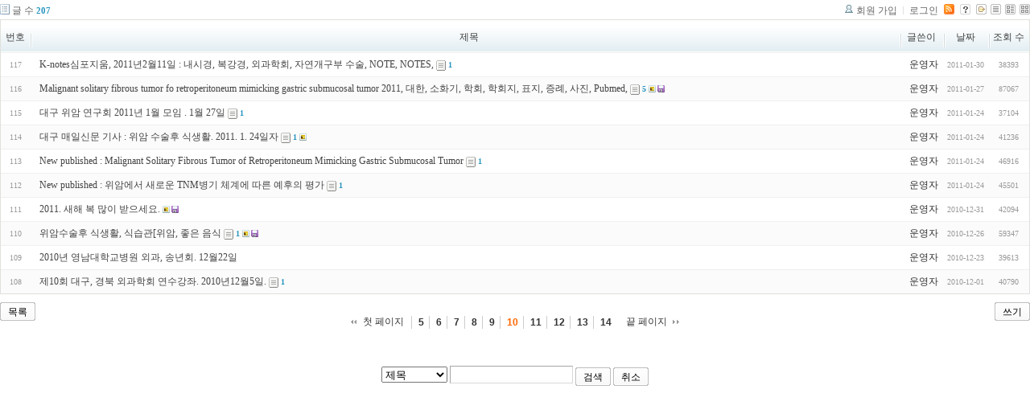

--- FILE ---
content_type: text/html; charset=UTF-8
request_url: http://tororo.dothome.co.kr/zbxe/?mid=notice&amp;amp;page=1&amp;amp;listStyle=list&amp;amp;act=dispBoardWrite&amp;page=2&page=10
body_size: 3629
content:
<!DOCTYPE html PUBLIC "-//W3C//DTD XHTML 1.0 Transitional//EN" "http://www.w3.org/TR/xhtml1/DTD/xhtml1-transitional.dtd">
<html lang="ko" xml:lang="ko" xmlns="http://www.w3.org/1999/xhtml">
<head>
    <meta http-equiv="Content-Type" content="text/html; charset=UTF-8" />
    <meta name="Generator" content="XpressEngine 1.4.4.1" />
    <meta name="module" content="board" />
    <meta name="module_skin" content="xe_board" />
    <meta http-equiv="imagetoolbar" content="no" />
    <title>외과의사의 알림 게시판입니다.</title>
    <link rel="stylesheet" href="/zbxe/common/script.php?l=a346776bb602c2081c28bd94d9edb707&amp;t=.css" type="text/css" charset="UTF-8" media="all" />
    <link rel="stylesheet" href="/zbxe/modules/editor/styles/default/style.css" type="text/css" charset="UTF-8" media="all" />
    <script type="text/javascript" src="/zbxe/common/script.php?l=1d5cd25ee57d4565db7ba745438f7399&amp;t=.js"></script>
    <script type="text/javascript" src="/zbxe/addons/resize_image/js/resize_image.min.js"></script>
    <link rel="alternate" type="application/rss+xml" title="RSS" href="http://tororo.dothome.co.kr/zbxe/notice/rss" />
    <link rel="alternate" type="application/atom+xml" title="Atom" href="http://tororo.dothome.co.kr/zbxe/notice/atom" />
    <link rel="alternate" type="application/rss+xml" title="Site RSS" href="http://tororo.dothome.co.kr/zbxe/rss" />
    <link rel="alternate" type="application/atom+xml" title="Site Atom" href="http://tororo.dothome.co.kr/zbxe/atom" />

    <script type="text/javascript">//<![CDATA[
        var current_url = "http://tororo.dothome.co.kr/zbxe/?mid=notice&amp;amp;page=1&amp;amp;listStyle=list&amp;amp;act=dispBoardWrite&amp;page=2&page=10";
        var request_uri = "http://tororo.dothome.co.kr/zbxe/";
        var current_mid = "notice";
        var waiting_message = "서버에 요청중입니다. 잠시만 기다려주세요.";
        var ssl_actions = new Array();
        var default_url = "http://tororo.dothome.co.kr/zbxe/";
                        
    //]]></script>

    

    <link rel="EditURI" type="application/rsd+xml" title="RSD" href="http://tororo.dothome.co.kr/zbxe/notice/api" />
</head>
<body>
    
                
         
        
            
                        
    

    
<!-- 스킨의 제목/간단한 설명 출력 -->
    
<!-- 스킨의 상세 설명 -->
    
<!-- 게시판 정보 -->
    <div class="boardInformation">

        <!-- 게시물 수 -->
                <div class="articleNum">글 수 <strong>207</strong></div>
        
        <!-- 로그인 정보 -->
        <ul class="accountNavigation">

                    <li class="join"><a href="/zbxe/?mid=notice&amp;amp;amp;page=1&amp;amp;amp;listStyle=list&amp;amp;amp;act=dispBoardWrite&amp;amp;page=2&amp;page=10&amp;act=dispMemberSignUpForm">회원 가입</a></li>
            <li class="loginAndLogout"><a href="/zbxe/?mid=notice&amp;amp;amp;page=1&amp;amp;amp;listStyle=list&amp;amp;amp;act=dispBoardWrite&amp;amp;page=2&amp;page=10&amp;act=dispMemberLoginForm">로그인</a></li>
        
                    <li class="rss"><a href="http://tororo.dothome.co.kr/zbxe/notice/rss"><img src="/zbxe/./modules/board/skins/xe_board/images/cyan/iconRss.gif" alt="RSS" width="13" height="13" /></a></li>
        
            <li class="skin_info"><a href="/zbxe/?module=module&amp;act=dispModuleSkinInfo&amp;selected_module=board&amp;skin=xe_board" onclick="popopen(this.href,'skinInfo'); return false;"><img src="/zbxe/./modules/board/skins/xe_board/images/cyan/buttonHelp.gif" alt="Skin Info" width="13" height="13"/></a></li>

            <li class="tag_info"><a href="/zbxe/?mid=notice&amp;amp;amp;page=1&amp;amp;amp;listStyle=list&amp;amp;amp;act=dispBoardWrite&amp;amp;page=2&amp;page=10&amp;act=dispBoardTagList"><img src="/zbxe/./modules/board/skins/xe_board/images/cyan/iconAllTags.gif" alt="Tag list" width="13" height="13"/></a></li>

                        <li class="listType"><a href="/zbxe/?mid=notice&amp;amp;amp;page=1&amp;amp;amp;listStyle=list&amp;amp;amp;act=dispBoardWrite&amp;amp;page=2&amp;page=10&amp;listStyle=list"><img src="/zbxe/./modules/board/skins/xe_board/images/cyan/typeList.gif" border="0" width="13" height="13" alt="List" /></a></li>
            <li class="listType"><a href="/zbxe/?mid=notice&amp;amp;amp;page=1&amp;amp;amp;listStyle=list&amp;amp;amp;act=dispBoardWrite&amp;amp;page=2&amp;page=10&amp;listStyle=webzine"><img src="/zbxe/./modules/board/skins/xe_board/images/cyan/typeWebzine.gif" border="0" width="13" height="13" alt="Webzine" /></a></li>
            <li class="listType"><a href="/zbxe/?mid=notice&amp;amp;amp;page=1&amp;amp;amp;listStyle=list&amp;amp;amp;act=dispBoardWrite&amp;amp;page=2&amp;page=10&amp;listStyle=gallery"><img src="/zbxe/./modules/board/skins/xe_board/images/cyan/typeGallery.gif" border="0" width="13" height="13" alt="Gallery" /></a></li>
                    </ul>

    </div>


    
            <!-- 목록 출력 -->
<form action="./" method="get">
    <table cellspacing="0" summary="" class="boardList">
    <thead>
    <tr>
        
                                    
        
                            <th scope="col" class="no_line"><div>번호</div></th>
            
        
                                        
        
                            <th scope="col" class="title ">
                    <div>
                                        제목                                        </div>
                </th>
            
        
                                        
        
                            <th class="author" scope="col" ><div>글쓴이</div></th>
            
        
                                        
        
                            <th scope="col" class="date "><div><a href="/zbxe/?mid=notice&amp;amp;amp;page=1&amp;amp;amp;listStyle=list&amp;amp;amp;act=dispBoardWrite&amp;amp;page=2&amp;page=10&amp;sort_index=regdate&amp;order_type=desc">날짜</a></div></th>
            
        
                                        
        
                            <th class="reading" scope="col" ><div><a href="/zbxe/?mid=notice&amp;amp;amp;page=1&amp;amp;amp;listStyle=list&amp;amp;amp;act=dispBoardWrite&amp;amp;page=2&amp;page=10&amp;sort_index=readed_count&amp;order_type=desc">조회 수</a></div></th>
            
        
                </tr>
    </thead>
    <tbody>

    
        
                <tr class="bg1">
        
            
            
                
                                            <td class="num">117</td>
                    
                
            
                
                                            <td class="title">
                            
                            <a href="/zbxe/?mid=notice&amp;amp;amp;page=1&amp;amp;amp;listStyle=list&amp;amp;amp;act=dispBoardWrite&amp;amp;page=2&amp;page=10&amp;document_srl=1636">K-notes심포지움, 2011년2월11일 :  내시경, 복강경, 외과학회, 자연개구부 수술, NOTE, NOTES,</a>
                            
                            
                                                            <span class="replyAndTrackback" title="Trackbacks"><img src="/zbxe/./modules/board/skins/xe_board/images/cyan/iconTrackback.gif" alt="" width="12" height="13" class="trackback icon" /> <strong>1</strong></span>
                            
                                                    </td>
                    
                
            
                
                                            <td class="author"><div class="member_4">운영자</div></td>
                    
                
            
                
                                            <td class="date">2011-01-30</td>
                    
                
            
                
                                            <td class="reading">38393</td>
                    
                
                            <tr class="bg2">
        
            
            
                
                                            <td class="num">116</td>
                    
                
            
                
                                            <td class="title">
                            
                            <a href="/zbxe/?mid=notice&amp;amp;amp;page=1&amp;amp;amp;listStyle=list&amp;amp;amp;act=dispBoardWrite&amp;amp;page=2&amp;page=10&amp;document_srl=1633">Malignant solitary fibrous tumor fo retroperitoneum mimicking gastric submucosal tumor  2011, 대한, 소화기, 학회, 학회지, 표지, 증례, 사진, Pubmed,</a>
                            
                            
                                                            <span class="replyAndTrackback" title="Trackbacks"><img src="/zbxe/./modules/board/skins/xe_board/images/cyan/iconTrackback.gif" alt="" width="12" height="13" class="trackback icon" /> <strong>5</strong></span>
                            
                            <img src="http://tororo.dothome.co.kr/zbxe/modules/document/tpl/icons/image.gif" alt="image" title="image" style="margin-right:2px;" /><img src="http://tororo.dothome.co.kr/zbxe/modules/document/tpl/icons/file.gif" alt="file" title="file" style="margin-right:2px;" />                        </td>
                    
                
            
                
                                            <td class="author"><div class="member_4">운영자</div></td>
                    
                
            
                
                                            <td class="date">2011-01-27</td>
                    
                
            
                
                                            <td class="reading">87067</td>
                    
                
                            <tr class="bg1">
        
            
            
                
                                            <td class="num">115</td>
                    
                
            
                
                                            <td class="title">
                            
                            <a href="/zbxe/?mid=notice&amp;amp;amp;page=1&amp;amp;amp;listStyle=list&amp;amp;amp;act=dispBoardWrite&amp;amp;page=2&amp;page=10&amp;document_srl=1631">대구 위암 연구회 2011년 1월 모임 . 1월 27일</a>
                            
                            
                                                            <span class="replyAndTrackback" title="Trackbacks"><img src="/zbxe/./modules/board/skins/xe_board/images/cyan/iconTrackback.gif" alt="" width="12" height="13" class="trackback icon" /> <strong>1</strong></span>
                            
                                                    </td>
                    
                
            
                
                                            <td class="author"><div class="member_4">운영자</div></td>
                    
                
            
                
                                            <td class="date">2011-01-24</td>
                    
                
            
                
                                            <td class="reading">37104</td>
                    
                
                            <tr class="bg2">
        
            
            
                
                                            <td class="num">114</td>
                    
                
            
                
                                            <td class="title">
                            
                            <a href="/zbxe/?mid=notice&amp;amp;amp;page=1&amp;amp;amp;listStyle=list&amp;amp;amp;act=dispBoardWrite&amp;amp;page=2&amp;page=10&amp;document_srl=1629">대구 매일신문 기사 : 위암 수술후 식생활. 2011. 1. 24일자</a>
                            
                            
                                                            <span class="replyAndTrackback" title="Trackbacks"><img src="/zbxe/./modules/board/skins/xe_board/images/cyan/iconTrackback.gif" alt="" width="12" height="13" class="trackback icon" /> <strong>1</strong></span>
                            
                            <img src="http://tororo.dothome.co.kr/zbxe/modules/document/tpl/icons/image.gif" alt="image" title="image" style="margin-right:2px;" />                        </td>
                    
                
            
                
                                            <td class="author"><div class="member_4">운영자</div></td>
                    
                
            
                
                                            <td class="date">2011-01-24</td>
                    
                
            
                
                                            <td class="reading">41236</td>
                    
                
                            <tr class="bg1">
        
            
            
                
                                            <td class="num">113</td>
                    
                
            
                
                                            <td class="title">
                            
                            <a href="/zbxe/?mid=notice&amp;amp;amp;page=1&amp;amp;amp;listStyle=list&amp;amp;amp;act=dispBoardWrite&amp;amp;page=2&amp;page=10&amp;document_srl=1627">New published : Malignant Solitary Fibrous Tumor of Retroperitoneum Mimicking Gastric Submucosal Tumor</a>
                            
                            
                                                            <span class="replyAndTrackback" title="Trackbacks"><img src="/zbxe/./modules/board/skins/xe_board/images/cyan/iconTrackback.gif" alt="" width="12" height="13" class="trackback icon" /> <strong>1</strong></span>
                            
                                                    </td>
                    
                
            
                
                                            <td class="author"><div class="member_4">운영자</div></td>
                    
                
            
                
                                            <td class="date">2011-01-24</td>
                    
                
            
                
                                            <td class="reading">46916</td>
                    
                
                            <tr class="bg2">
        
            
            
                
                                            <td class="num">112</td>
                    
                
            
                
                                            <td class="title">
                            
                            <a href="/zbxe/?mid=notice&amp;amp;amp;page=1&amp;amp;amp;listStyle=list&amp;amp;amp;act=dispBoardWrite&amp;amp;page=2&amp;page=10&amp;document_srl=1624">New published : 위암에서 새로운 TNM병기 체계에 따른 예후의 평가</a>
                            
                            
                                                            <span class="replyAndTrackback" title="Trackbacks"><img src="/zbxe/./modules/board/skins/xe_board/images/cyan/iconTrackback.gif" alt="" width="12" height="13" class="trackback icon" /> <strong>1</strong></span>
                            
                                                    </td>
                    
                
            
                
                                            <td class="author"><div class="member_4">운영자</div></td>
                    
                
            
                
                                            <td class="date">2011-01-24</td>
                    
                
            
                
                                            <td class="reading">45501</td>
                    
                
                            <tr class="bg1">
        
            
            
                
                                            <td class="num">111</td>
                    
                
            
                
                                            <td class="title">
                            
                            <a href="/zbxe/?mid=notice&amp;amp;amp;page=1&amp;amp;amp;listStyle=list&amp;amp;amp;act=dispBoardWrite&amp;amp;page=2&amp;page=10&amp;document_srl=1619">2011. 새해 복 많이 받으세요.</a>
                            
                            
                            
                            <img src="http://tororo.dothome.co.kr/zbxe/modules/document/tpl/icons/image.gif" alt="image" title="image" style="margin-right:2px;" /><img src="http://tororo.dothome.co.kr/zbxe/modules/document/tpl/icons/file.gif" alt="file" title="file" style="margin-right:2px;" />                        </td>
                    
                
            
                
                                            <td class="author"><div class="member_4">운영자</div></td>
                    
                
            
                
                                            <td class="date">2010-12-31</td>
                    
                
            
                
                                            <td class="reading">42094</td>
                    
                
                            <tr class="bg2">
        
            
            
                
                                            <td class="num">110</td>
                    
                
            
                
                                            <td class="title">
                            
                            <a href="/zbxe/?mid=notice&amp;amp;amp;page=1&amp;amp;amp;listStyle=list&amp;amp;amp;act=dispBoardWrite&amp;amp;page=2&amp;page=10&amp;document_srl=1605">위암수술후 식생활, 식습관[위암, 좋은 음식</a>
                            
                            
                                                            <span class="replyAndTrackback" title="Trackbacks"><img src="/zbxe/./modules/board/skins/xe_board/images/cyan/iconTrackback.gif" alt="" width="12" height="13" class="trackback icon" /> <strong>1</strong></span>
                            
                            <img src="http://tororo.dothome.co.kr/zbxe/modules/document/tpl/icons/image.gif" alt="image" title="image" style="margin-right:2px;" /><img src="http://tororo.dothome.co.kr/zbxe/modules/document/tpl/icons/file.gif" alt="file" title="file" style="margin-right:2px;" />                        </td>
                    
                
            
                
                                            <td class="author"><div class="member_4">운영자</div></td>
                    
                
            
                
                                            <td class="date">2010-12-26</td>
                    
                
            
                
                                            <td class="reading">59347</td>
                    
                
                            <tr class="bg1">
        
            
            
                
                                            <td class="num">109</td>
                    
                
            
                
                                            <td class="title">
                            
                            <a href="/zbxe/?mid=notice&amp;amp;amp;page=1&amp;amp;amp;listStyle=list&amp;amp;amp;act=dispBoardWrite&amp;amp;page=2&amp;page=10&amp;document_srl=1601">2010년 영남대학교병원 외과, 송년회. 12월22일</a>
                            
                            
                            
                                                    </td>
                    
                
            
                
                                            <td class="author"><div class="member_4">운영자</div></td>
                    
                
            
                
                                            <td class="date">2010-12-23</td>
                    
                
            
                
                                            <td class="reading">39613</td>
                    
                
                            <tr class="bg2">
        
            
            
                
                                            <td class="num">108</td>
                    
                
            
                
                                            <td class="title">
                            
                            <a href="/zbxe/?mid=notice&amp;amp;amp;page=1&amp;amp;amp;listStyle=list&amp;amp;amp;act=dispBoardWrite&amp;amp;page=2&amp;page=10&amp;document_srl=1534">제10회 대구, 경북 외과학회 연수강좌. 2010년12월5일.</a>
                            
                            
                                                            <span class="replyAndTrackback" title="Trackbacks"><img src="/zbxe/./modules/board/skins/xe_board/images/cyan/iconTrackback.gif" alt="" width="12" height="13" class="trackback icon" /> <strong>1</strong></span>
                            
                                                    </td>
                    
                
            
                
                                            <td class="author"><div class="member_4">운영자</div></td>
                    
                
            
                
                                            <td class="date">2010-12-01</td>
                    
                
            
                
                                            <td class="reading">40790</td>
                    
                
                            </tr>

    
    </tbody>
    </table>
</form>

    
    <div class="boardBottom">

    <!-- 글쓰기, 목록 버튼 -->
        <div class="leftButtonBox">
                                    <a href="/zbxe/?mid=notice&amp;page=10" class="button "><span>목록</span></a>
                    </div>

        <div class="rightButtonBox">
            <a href="/zbxe/?mid=notice&amp;amp;amp;page=1&amp;amp;amp;listStyle=list&amp;amp;amp;act=dispBoardWrite&amp;amp;page=2&amp;page=10&amp;act=dispBoardWrite" class="button "><span>쓰기</span></a>
        </div>


    <!-- 페이지 네비게이션 -->
        <div class="pagination a1">
            <a href="/zbxe/?mid=notice&amp;amp;amp;page=1&amp;amp;amp;listStyle=list&amp;amp;amp;act=dispBoardWrite&amp;amp;page=2" class="prevEnd">첫 페이지</a> 
                                                <a href="/zbxe/?mid=notice&amp;amp;amp;page=1&amp;amp;amp;listStyle=list&amp;amp;amp;act=dispBoardWrite&amp;amp;page=2&amp;page=5">5</a>
                                                                <a href="/zbxe/?mid=notice&amp;amp;amp;page=1&amp;amp;amp;listStyle=list&amp;amp;amp;act=dispBoardWrite&amp;amp;page=2&amp;page=6">6</a>
                                                                <a href="/zbxe/?mid=notice&amp;amp;amp;page=1&amp;amp;amp;listStyle=list&amp;amp;amp;act=dispBoardWrite&amp;amp;page=2&amp;page=7">7</a>
                                                                <a href="/zbxe/?mid=notice&amp;amp;amp;page=1&amp;amp;amp;listStyle=list&amp;amp;amp;act=dispBoardWrite&amp;amp;page=2&amp;page=8">8</a>
                                                                <a href="/zbxe/?mid=notice&amp;amp;amp;page=1&amp;amp;amp;listStyle=list&amp;amp;amp;act=dispBoardWrite&amp;amp;page=2&amp;page=9">9</a>
                                                                <strong>10</strong> 
                                                                <a href="/zbxe/?mid=notice&amp;amp;amp;page=1&amp;amp;amp;listStyle=list&amp;amp;amp;act=dispBoardWrite&amp;amp;page=2&amp;page=11">11</a>
                                                                <a href="/zbxe/?mid=notice&amp;amp;amp;page=1&amp;amp;amp;listStyle=list&amp;amp;amp;act=dispBoardWrite&amp;amp;page=2&amp;page=12">12</a>
                                                                <a href="/zbxe/?mid=notice&amp;amp;amp;page=1&amp;amp;amp;listStyle=list&amp;amp;amp;act=dispBoardWrite&amp;amp;page=2&amp;page=13">13</a>
                                                                <a href="/zbxe/?mid=notice&amp;amp;amp;page=1&amp;amp;amp;listStyle=list&amp;amp;amp;act=dispBoardWrite&amp;amp;page=2&amp;page=14">14</a>
                                        <a href="/zbxe/?mid=notice&amp;amp;amp;page=1&amp;amp;amp;listStyle=list&amp;amp;amp;act=dispBoardWrite&amp;amp;page=2&amp;page=21" class="nextEnd">끝 페이지</a>
        </div>


    <!-- 검색 -->
                <div class="boardSearch">
            <form action="http://tororo.dothome.co.kr/zbxe/" method="get" onsubmit="return procFilter(this, search)" id="fo_search">
                                <input type="hidden" name="mid" value="notice" />
                <input type="hidden" name="category" value="" />

                <select name="search_target">
                                        <option value="title" >제목</option>
                                        <option value="content" >내용</option>
                                        <option value="title_content" >제목+내용</option>
                                        <option value="comment" >댓글</option>
                                        <option value="user_name" >이름</option>
                                        <option value="nick_name" >닉네임</option>
                                        <option value="user_id" >아이디</option>
                                        <option value="tag" >태그</option>
                                    </select>
                <input type="text" name="search_keyword" value="" class="inputTypeText"/>
                                <a href="#" onclick="xGetElementById('fo_search').submit();return false;" class="button "><span>검색</span></a>
                <a href="/zbxe/notice" class="button "><span>취소</span></a>
            </form>
        </div>
            </div>

<!-- 하단 텍스트 출력 -->


    
    <div id="waitingforserverresponse"></div>

</body>
</html>